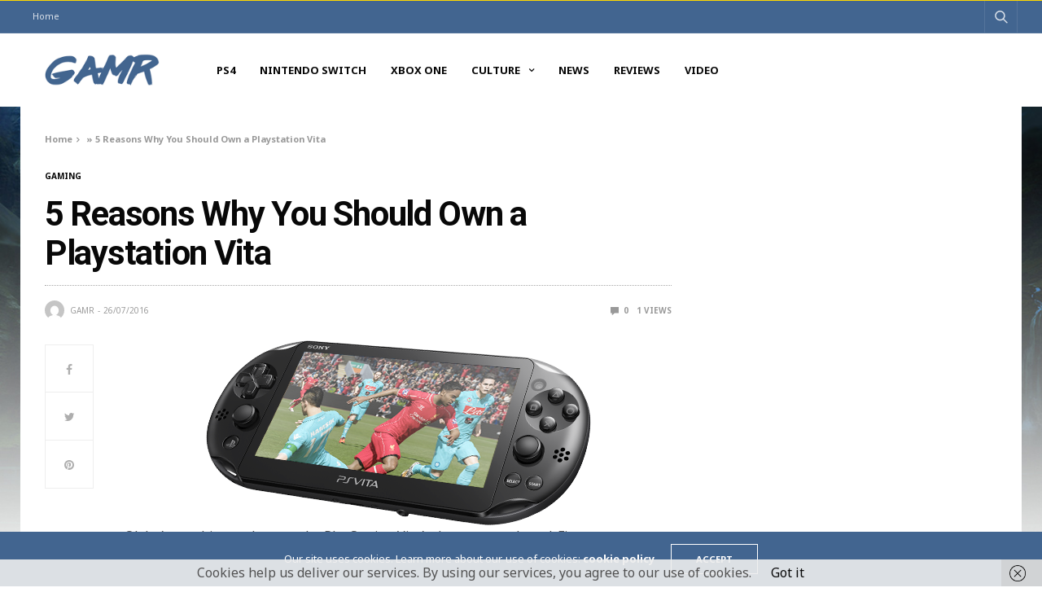

--- FILE ---
content_type: text/html; charset=UTF-8
request_url: https://gamronline.com/5-reasons-why-you-should-own-a-playstation-vita/
body_size: 20771
content:
<!doctype html>
<html lang="en-US">
<head>
	<meta charset="UTF-8">
	<meta name="viewport" content="width=device-width, initial-scale=1, maximum-scale=1, viewport-fit=cover">
	<link rel="profile" href="http://gmpg.org/xfn/11">
	<meta name='robots' content='index, follow, max-image-preview:large, max-snippet:-1, max-video-preview:-1' />

	<!-- This site is optimized with the Yoast SEO plugin v26.8 - https://yoast.com/product/yoast-seo-wordpress/ -->
	<title>5 Reasons Why You Should Own a Playstation Vita - GAMR</title>
	<link rel="canonical" href="https://gamronline.com/5-reasons-why-you-should-own-a-playstation-vita/" />
	<meta property="og:locale" content="en_US" />
	<meta property="og:type" content="article" />
	<meta property="og:title" content="5 Reasons Why You Should Own a Playstation Vita - GAMR" />
	<meta property="og:description" content="Ok let’s get this out the way, the PlayStation Vita’s days are numbered. First party development has stopped and the support from 3rd party studios is fading. When the Vita came out however, there was huge fanfare with Sony marketing it as a ‘Home console on the go’ and whilst some amazing titles have graced&hellip;" />
	<meta property="og:url" content="https://gamronline.com/5-reasons-why-you-should-own-a-playstation-vita/" />
	<meta property="og:site_name" content="GAMR" />
	<meta property="article:published_time" content="2016-07-26T11:49:00+00:00" />
	<meta property="og:image" content="https://3.bp.blogspot.com/-eQ8kH7tDzQs/V5dLy2YABqI/AAAAAAAAD8Q/Amn-LuPbCDgWfNI62tqItRExvejhxA6bwCLcB/s1600/PSVITA.png" />
	<meta name="author" content="GAMR" />
	<meta name="twitter:card" content="summary_large_image" />
	<meta name="twitter:label1" content="Written by" />
	<meta name="twitter:data1" content="GAMR" />
	<meta name="twitter:label2" content="Est. reading time" />
	<meta name="twitter:data2" content="4 minutes" />
	<script type="application/ld+json" class="yoast-schema-graph">{"@context":"https://schema.org","@graph":[{"@type":"Article","@id":"https://gamronline.com/5-reasons-why-you-should-own-a-playstation-vita/#article","isPartOf":{"@id":"https://gamronline.com/5-reasons-why-you-should-own-a-playstation-vita/"},"author":{"name":"GAMR","@id":"https://gamronline.com/#/schema/person/e9983a40c738242721bda2af7032d428"},"headline":"5 Reasons Why You Should Own a Playstation Vita","datePublished":"2016-07-26T11:49:00+00:00","mainEntityOfPage":{"@id":"https://gamronline.com/5-reasons-why-you-should-own-a-playstation-vita/"},"wordCount":769,"commentCount":0,"image":{"@id":"https://gamronline.com/5-reasons-why-you-should-own-a-playstation-vita/#primaryimage"},"thumbnailUrl":"https://3.bp.blogspot.com/-eQ8kH7tDzQs/V5dLy2YABqI/AAAAAAAAD8Q/Amn-LuPbCDgWfNI62tqItRExvejhxA6bwCLcB/s1600/PSVITA.png","articleSection":["Gaming","Lists"],"inLanguage":"en-US","potentialAction":[{"@type":"CommentAction","name":"Comment","target":["https://gamronline.com/5-reasons-why-you-should-own-a-playstation-vita/#respond"]}]},{"@type":"WebPage","@id":"https://gamronline.com/5-reasons-why-you-should-own-a-playstation-vita/","url":"https://gamronline.com/5-reasons-why-you-should-own-a-playstation-vita/","name":"5 Reasons Why You Should Own a Playstation Vita - GAMR","isPartOf":{"@id":"https://gamronline.com/#website"},"primaryImageOfPage":{"@id":"https://gamronline.com/5-reasons-why-you-should-own-a-playstation-vita/#primaryimage"},"image":{"@id":"https://gamronline.com/5-reasons-why-you-should-own-a-playstation-vita/#primaryimage"},"thumbnailUrl":"https://3.bp.blogspot.com/-eQ8kH7tDzQs/V5dLy2YABqI/AAAAAAAAD8Q/Amn-LuPbCDgWfNI62tqItRExvejhxA6bwCLcB/s1600/PSVITA.png","datePublished":"2016-07-26T11:49:00+00:00","author":{"@id":"https://gamronline.com/#/schema/person/e9983a40c738242721bda2af7032d428"},"breadcrumb":{"@id":"https://gamronline.com/5-reasons-why-you-should-own-a-playstation-vita/#breadcrumb"},"inLanguage":"en-US","potentialAction":[{"@type":"ReadAction","target":["https://gamronline.com/5-reasons-why-you-should-own-a-playstation-vita/"]}]},{"@type":"ImageObject","inLanguage":"en-US","@id":"https://gamronline.com/5-reasons-why-you-should-own-a-playstation-vita/#primaryimage","url":"https://3.bp.blogspot.com/-eQ8kH7tDzQs/V5dLy2YABqI/AAAAAAAAD8Q/Amn-LuPbCDgWfNI62tqItRExvejhxA6bwCLcB/s1600/PSVITA.png","contentUrl":"https://3.bp.blogspot.com/-eQ8kH7tDzQs/V5dLy2YABqI/AAAAAAAAD8Q/Amn-LuPbCDgWfNI62tqItRExvejhxA6bwCLcB/s1600/PSVITA.png"},{"@type":"BreadcrumbList","@id":"https://gamronline.com/5-reasons-why-you-should-own-a-playstation-vita/#breadcrumb","itemListElement":[{"@type":"ListItem","position":1,"name":"Home","item":"https://gamronline.com/"},{"@type":"ListItem","position":2,"name":"5 Reasons Why You Should Own a Playstation Vita"}]},{"@type":"WebSite","@id":"https://gamronline.com/#website","url":"https://gamronline.com/","name":"GAMR","description":"For Geeks By Geeks","potentialAction":[{"@type":"SearchAction","target":{"@type":"EntryPoint","urlTemplate":"https://gamronline.com/?s={search_term_string}"},"query-input":{"@type":"PropertyValueSpecification","valueRequired":true,"valueName":"search_term_string"}}],"inLanguage":"en-US"},{"@type":"Person","@id":"https://gamronline.com/#/schema/person/e9983a40c738242721bda2af7032d428","name":"GAMR","image":{"@type":"ImageObject","inLanguage":"en-US","@id":"https://gamronline.com/#/schema/person/image/","url":"https://secure.gravatar.com/avatar/?s=96&d=mm&r=g","contentUrl":"https://secure.gravatar.com/avatar/?s=96&d=mm&r=g","caption":"GAMR"},"url":"https://gamronline.com/author/gamr/"}]}</script>
	<!-- / Yoast SEO plugin. -->


<link rel='dns-prefetch' href='//cdn.plyr.io' />
<link rel='dns-prefetch' href='//secure.gravatar.com' />
<link rel='dns-prefetch' href='//stats.wp.com' />
<link rel='dns-prefetch' href='//fonts.googleapis.com' />
<link rel='dns-prefetch' href='//v0.wordpress.com' />
<link rel='preconnect' href='//i0.wp.com' />
<link rel="alternate" type="application/rss+xml" title="GAMR &raquo; Feed" href="https://gamronline.com/feed/" />
<link rel="alternate" type="application/rss+xml" title="GAMR &raquo; Comments Feed" href="https://gamronline.com/comments/feed/" />
<link rel="preconnect" href="//fonts.gstatic.com/" crossorigin><link rel="alternate" type="application/rss+xml" title="GAMR &raquo; 5 Reasons Why You Should Own a Playstation Vita Comments Feed" href="https://gamronline.com/5-reasons-why-you-should-own-a-playstation-vita/feed/" />
			<meta property="og:title" content="5 Reasons Why You Should Own a Playstation Vita" />
			<meta property="og:type" content="article" />
			<meta property="og:description" content="Ok let’s get this out the way, the PlayStation Vita’s days are numbered. First party development has stopped and the support from 3rd party studios is fading. When the Vita came out however, there was huge fanfare with Sony marketing it as a ‘Home console on the go’ and whilst some amazing titles have graced&hellip;" />
			<meta property="og:image" content="" />
			<meta property="og:url" content="https://gamronline.com/5-reasons-why-you-should-own-a-playstation-vita/" />
			<link rel="alternate" title="oEmbed (JSON)" type="application/json+oembed" href="https://gamronline.com/wp-json/oembed/1.0/embed?url=https%3A%2F%2Fgamronline.com%2F5-reasons-why-you-should-own-a-playstation-vita%2F" />
<link rel="alternate" title="oEmbed (XML)" type="text/xml+oembed" href="https://gamronline.com/wp-json/oembed/1.0/embed?url=https%3A%2F%2Fgamronline.com%2F5-reasons-why-you-should-own-a-playstation-vita%2F&#038;format=xml" />
		<!-- This site uses the Google Analytics by MonsterInsights plugin v9.11.1 - Using Analytics tracking - https://www.monsterinsights.com/ -->
		<!-- Note: MonsterInsights is not currently configured on this site. The site owner needs to authenticate with Google Analytics in the MonsterInsights settings panel. -->
					<!-- No tracking code set -->
				<!-- / Google Analytics by MonsterInsights -->
		<style id='wp-img-auto-sizes-contain-inline-css' type='text/css'>
img:is([sizes=auto i],[sizes^="auto," i]){contain-intrinsic-size:3000px 1500px}
/*# sourceURL=wp-img-auto-sizes-contain-inline-css */
</style>
<link rel='stylesheet' id='jetpack_related-posts-css' href='https://gamronline.com/wp-content/plugins/jetpack/modules/related-posts/related-posts.css?ver=20240116' type='text/css' media='all' />
<style id='wp-emoji-styles-inline-css' type='text/css'>

	img.wp-smiley, img.emoji {
		display: inline !important;
		border: none !important;
		box-shadow: none !important;
		height: 1em !important;
		width: 1em !important;
		margin: 0 0.07em !important;
		vertical-align: -0.1em !important;
		background: none !important;
		padding: 0 !important;
	}
/*# sourceURL=wp-emoji-styles-inline-css */
</style>
<style id='wp-block-library-inline-css' type='text/css'>
:root{--wp-block-synced-color:#7a00df;--wp-block-synced-color--rgb:122,0,223;--wp-bound-block-color:var(--wp-block-synced-color);--wp-editor-canvas-background:#ddd;--wp-admin-theme-color:#007cba;--wp-admin-theme-color--rgb:0,124,186;--wp-admin-theme-color-darker-10:#006ba1;--wp-admin-theme-color-darker-10--rgb:0,107,160.5;--wp-admin-theme-color-darker-20:#005a87;--wp-admin-theme-color-darker-20--rgb:0,90,135;--wp-admin-border-width-focus:2px}@media (min-resolution:192dpi){:root{--wp-admin-border-width-focus:1.5px}}.wp-element-button{cursor:pointer}:root .has-very-light-gray-background-color{background-color:#eee}:root .has-very-dark-gray-background-color{background-color:#313131}:root .has-very-light-gray-color{color:#eee}:root .has-very-dark-gray-color{color:#313131}:root .has-vivid-green-cyan-to-vivid-cyan-blue-gradient-background{background:linear-gradient(135deg,#00d084,#0693e3)}:root .has-purple-crush-gradient-background{background:linear-gradient(135deg,#34e2e4,#4721fb 50%,#ab1dfe)}:root .has-hazy-dawn-gradient-background{background:linear-gradient(135deg,#faaca8,#dad0ec)}:root .has-subdued-olive-gradient-background{background:linear-gradient(135deg,#fafae1,#67a671)}:root .has-atomic-cream-gradient-background{background:linear-gradient(135deg,#fdd79a,#004a59)}:root .has-nightshade-gradient-background{background:linear-gradient(135deg,#330968,#31cdcf)}:root .has-midnight-gradient-background{background:linear-gradient(135deg,#020381,#2874fc)}:root{--wp--preset--font-size--normal:16px;--wp--preset--font-size--huge:42px}.has-regular-font-size{font-size:1em}.has-larger-font-size{font-size:2.625em}.has-normal-font-size{font-size:var(--wp--preset--font-size--normal)}.has-huge-font-size{font-size:var(--wp--preset--font-size--huge)}.has-text-align-center{text-align:center}.has-text-align-left{text-align:left}.has-text-align-right{text-align:right}.has-fit-text{white-space:nowrap!important}#end-resizable-editor-section{display:none}.aligncenter{clear:both}.items-justified-left{justify-content:flex-start}.items-justified-center{justify-content:center}.items-justified-right{justify-content:flex-end}.items-justified-space-between{justify-content:space-between}.screen-reader-text{border:0;clip-path:inset(50%);height:1px;margin:-1px;overflow:hidden;padding:0;position:absolute;width:1px;word-wrap:normal!important}.screen-reader-text:focus{background-color:#ddd;clip-path:none;color:#444;display:block;font-size:1em;height:auto;left:5px;line-height:normal;padding:15px 23px 14px;text-decoration:none;top:5px;width:auto;z-index:100000}html :where(.has-border-color){border-style:solid}html :where([style*=border-top-color]){border-top-style:solid}html :where([style*=border-right-color]){border-right-style:solid}html :where([style*=border-bottom-color]){border-bottom-style:solid}html :where([style*=border-left-color]){border-left-style:solid}html :where([style*=border-width]){border-style:solid}html :where([style*=border-top-width]){border-top-style:solid}html :where([style*=border-right-width]){border-right-style:solid}html :where([style*=border-bottom-width]){border-bottom-style:solid}html :where([style*=border-left-width]){border-left-style:solid}html :where(img[class*=wp-image-]){height:auto;max-width:100%}:where(figure){margin:0 0 1em}html :where(.is-position-sticky){--wp-admin--admin-bar--position-offset:var(--wp-admin--admin-bar--height,0px)}@media screen and (max-width:600px){html :where(.is-position-sticky){--wp-admin--admin-bar--position-offset:0px}}

/*# sourceURL=wp-block-library-inline-css */
</style><style id='global-styles-inline-css' type='text/css'>
:root{--wp--preset--aspect-ratio--square: 1;--wp--preset--aspect-ratio--4-3: 4/3;--wp--preset--aspect-ratio--3-4: 3/4;--wp--preset--aspect-ratio--3-2: 3/2;--wp--preset--aspect-ratio--2-3: 2/3;--wp--preset--aspect-ratio--16-9: 16/9;--wp--preset--aspect-ratio--9-16: 9/16;--wp--preset--color--black: #000000;--wp--preset--color--cyan-bluish-gray: #abb8c3;--wp--preset--color--white: #ffffff;--wp--preset--color--pale-pink: #f78da7;--wp--preset--color--vivid-red: #cf2e2e;--wp--preset--color--luminous-vivid-orange: #ff6900;--wp--preset--color--luminous-vivid-amber: #fcb900;--wp--preset--color--light-green-cyan: #7bdcb5;--wp--preset--color--vivid-green-cyan: #00d084;--wp--preset--color--pale-cyan-blue: #8ed1fc;--wp--preset--color--vivid-cyan-blue: #0693e3;--wp--preset--color--vivid-purple: #9b51e0;--wp--preset--color--thb-accent: #426590;--wp--preset--gradient--vivid-cyan-blue-to-vivid-purple: linear-gradient(135deg,rgb(6,147,227) 0%,rgb(155,81,224) 100%);--wp--preset--gradient--light-green-cyan-to-vivid-green-cyan: linear-gradient(135deg,rgb(122,220,180) 0%,rgb(0,208,130) 100%);--wp--preset--gradient--luminous-vivid-amber-to-luminous-vivid-orange: linear-gradient(135deg,rgb(252,185,0) 0%,rgb(255,105,0) 100%);--wp--preset--gradient--luminous-vivid-orange-to-vivid-red: linear-gradient(135deg,rgb(255,105,0) 0%,rgb(207,46,46) 100%);--wp--preset--gradient--very-light-gray-to-cyan-bluish-gray: linear-gradient(135deg,rgb(238,238,238) 0%,rgb(169,184,195) 100%);--wp--preset--gradient--cool-to-warm-spectrum: linear-gradient(135deg,rgb(74,234,220) 0%,rgb(151,120,209) 20%,rgb(207,42,186) 40%,rgb(238,44,130) 60%,rgb(251,105,98) 80%,rgb(254,248,76) 100%);--wp--preset--gradient--blush-light-purple: linear-gradient(135deg,rgb(255,206,236) 0%,rgb(152,150,240) 100%);--wp--preset--gradient--blush-bordeaux: linear-gradient(135deg,rgb(254,205,165) 0%,rgb(254,45,45) 50%,rgb(107,0,62) 100%);--wp--preset--gradient--luminous-dusk: linear-gradient(135deg,rgb(255,203,112) 0%,rgb(199,81,192) 50%,rgb(65,88,208) 100%);--wp--preset--gradient--pale-ocean: linear-gradient(135deg,rgb(255,245,203) 0%,rgb(182,227,212) 50%,rgb(51,167,181) 100%);--wp--preset--gradient--electric-grass: linear-gradient(135deg,rgb(202,248,128) 0%,rgb(113,206,126) 100%);--wp--preset--gradient--midnight: linear-gradient(135deg,rgb(2,3,129) 0%,rgb(40,116,252) 100%);--wp--preset--font-size--small: 13px;--wp--preset--font-size--medium: 20px;--wp--preset--font-size--large: 36px;--wp--preset--font-size--x-large: 42px;--wp--preset--spacing--20: 0.44rem;--wp--preset--spacing--30: 0.67rem;--wp--preset--spacing--40: 1rem;--wp--preset--spacing--50: 1.5rem;--wp--preset--spacing--60: 2.25rem;--wp--preset--spacing--70: 3.38rem;--wp--preset--spacing--80: 5.06rem;--wp--preset--shadow--natural: 6px 6px 9px rgba(0, 0, 0, 0.2);--wp--preset--shadow--deep: 12px 12px 50px rgba(0, 0, 0, 0.4);--wp--preset--shadow--sharp: 6px 6px 0px rgba(0, 0, 0, 0.2);--wp--preset--shadow--outlined: 6px 6px 0px -3px rgb(255, 255, 255), 6px 6px rgb(0, 0, 0);--wp--preset--shadow--crisp: 6px 6px 0px rgb(0, 0, 0);}:where(.is-layout-flex){gap: 0.5em;}:where(.is-layout-grid){gap: 0.5em;}body .is-layout-flex{display: flex;}.is-layout-flex{flex-wrap: wrap;align-items: center;}.is-layout-flex > :is(*, div){margin: 0;}body .is-layout-grid{display: grid;}.is-layout-grid > :is(*, div){margin: 0;}:where(.wp-block-columns.is-layout-flex){gap: 2em;}:where(.wp-block-columns.is-layout-grid){gap: 2em;}:where(.wp-block-post-template.is-layout-flex){gap: 1.25em;}:where(.wp-block-post-template.is-layout-grid){gap: 1.25em;}.has-black-color{color: var(--wp--preset--color--black) !important;}.has-cyan-bluish-gray-color{color: var(--wp--preset--color--cyan-bluish-gray) !important;}.has-white-color{color: var(--wp--preset--color--white) !important;}.has-pale-pink-color{color: var(--wp--preset--color--pale-pink) !important;}.has-vivid-red-color{color: var(--wp--preset--color--vivid-red) !important;}.has-luminous-vivid-orange-color{color: var(--wp--preset--color--luminous-vivid-orange) !important;}.has-luminous-vivid-amber-color{color: var(--wp--preset--color--luminous-vivid-amber) !important;}.has-light-green-cyan-color{color: var(--wp--preset--color--light-green-cyan) !important;}.has-vivid-green-cyan-color{color: var(--wp--preset--color--vivid-green-cyan) !important;}.has-pale-cyan-blue-color{color: var(--wp--preset--color--pale-cyan-blue) !important;}.has-vivid-cyan-blue-color{color: var(--wp--preset--color--vivid-cyan-blue) !important;}.has-vivid-purple-color{color: var(--wp--preset--color--vivid-purple) !important;}.has-black-background-color{background-color: var(--wp--preset--color--black) !important;}.has-cyan-bluish-gray-background-color{background-color: var(--wp--preset--color--cyan-bluish-gray) !important;}.has-white-background-color{background-color: var(--wp--preset--color--white) !important;}.has-pale-pink-background-color{background-color: var(--wp--preset--color--pale-pink) !important;}.has-vivid-red-background-color{background-color: var(--wp--preset--color--vivid-red) !important;}.has-luminous-vivid-orange-background-color{background-color: var(--wp--preset--color--luminous-vivid-orange) !important;}.has-luminous-vivid-amber-background-color{background-color: var(--wp--preset--color--luminous-vivid-amber) !important;}.has-light-green-cyan-background-color{background-color: var(--wp--preset--color--light-green-cyan) !important;}.has-vivid-green-cyan-background-color{background-color: var(--wp--preset--color--vivid-green-cyan) !important;}.has-pale-cyan-blue-background-color{background-color: var(--wp--preset--color--pale-cyan-blue) !important;}.has-vivid-cyan-blue-background-color{background-color: var(--wp--preset--color--vivid-cyan-blue) !important;}.has-vivid-purple-background-color{background-color: var(--wp--preset--color--vivid-purple) !important;}.has-black-border-color{border-color: var(--wp--preset--color--black) !important;}.has-cyan-bluish-gray-border-color{border-color: var(--wp--preset--color--cyan-bluish-gray) !important;}.has-white-border-color{border-color: var(--wp--preset--color--white) !important;}.has-pale-pink-border-color{border-color: var(--wp--preset--color--pale-pink) !important;}.has-vivid-red-border-color{border-color: var(--wp--preset--color--vivid-red) !important;}.has-luminous-vivid-orange-border-color{border-color: var(--wp--preset--color--luminous-vivid-orange) !important;}.has-luminous-vivid-amber-border-color{border-color: var(--wp--preset--color--luminous-vivid-amber) !important;}.has-light-green-cyan-border-color{border-color: var(--wp--preset--color--light-green-cyan) !important;}.has-vivid-green-cyan-border-color{border-color: var(--wp--preset--color--vivid-green-cyan) !important;}.has-pale-cyan-blue-border-color{border-color: var(--wp--preset--color--pale-cyan-blue) !important;}.has-vivid-cyan-blue-border-color{border-color: var(--wp--preset--color--vivid-cyan-blue) !important;}.has-vivid-purple-border-color{border-color: var(--wp--preset--color--vivid-purple) !important;}.has-vivid-cyan-blue-to-vivid-purple-gradient-background{background: var(--wp--preset--gradient--vivid-cyan-blue-to-vivid-purple) !important;}.has-light-green-cyan-to-vivid-green-cyan-gradient-background{background: var(--wp--preset--gradient--light-green-cyan-to-vivid-green-cyan) !important;}.has-luminous-vivid-amber-to-luminous-vivid-orange-gradient-background{background: var(--wp--preset--gradient--luminous-vivid-amber-to-luminous-vivid-orange) !important;}.has-luminous-vivid-orange-to-vivid-red-gradient-background{background: var(--wp--preset--gradient--luminous-vivid-orange-to-vivid-red) !important;}.has-very-light-gray-to-cyan-bluish-gray-gradient-background{background: var(--wp--preset--gradient--very-light-gray-to-cyan-bluish-gray) !important;}.has-cool-to-warm-spectrum-gradient-background{background: var(--wp--preset--gradient--cool-to-warm-spectrum) !important;}.has-blush-light-purple-gradient-background{background: var(--wp--preset--gradient--blush-light-purple) !important;}.has-blush-bordeaux-gradient-background{background: var(--wp--preset--gradient--blush-bordeaux) !important;}.has-luminous-dusk-gradient-background{background: var(--wp--preset--gradient--luminous-dusk) !important;}.has-pale-ocean-gradient-background{background: var(--wp--preset--gradient--pale-ocean) !important;}.has-electric-grass-gradient-background{background: var(--wp--preset--gradient--electric-grass) !important;}.has-midnight-gradient-background{background: var(--wp--preset--gradient--midnight) !important;}.has-small-font-size{font-size: var(--wp--preset--font-size--small) !important;}.has-medium-font-size{font-size: var(--wp--preset--font-size--medium) !important;}.has-large-font-size{font-size: var(--wp--preset--font-size--large) !important;}.has-x-large-font-size{font-size: var(--wp--preset--font-size--x-large) !important;}
/*# sourceURL=global-styles-inline-css */
</style>

<style id='classic-theme-styles-inline-css' type='text/css'>
/*! This file is auto-generated */
.wp-block-button__link{color:#fff;background-color:#32373c;border-radius:9999px;box-shadow:none;text-decoration:none;padding:calc(.667em + 2px) calc(1.333em + 2px);font-size:1.125em}.wp-block-file__button{background:#32373c;color:#fff;text-decoration:none}
/*# sourceURL=/wp-includes/css/classic-themes.min.css */
</style>
<link rel='stylesheet' id='thb-fa-css' href='https://gamronline.com/wp-content/themes/goodlife-wp/assets/css/font-awesome.min.css?ver=4.7.0' type='text/css' media='all' />
<link rel='stylesheet' id='thb-app-css' href='https://gamronline.com/wp-content/themes/goodlife-wp/assets/css/app.css?ver=4.6.0' type='text/css' media='all' />
<style id='thb-app-inline-css' type='text/css'>
body {font-family:Noto Sans, 'BlinkMacSystemFont', -apple-system, 'Roboto', 'Lucida Sans';}h1, h2, h3, h4, h5, h6 {font-family:Roboto, 'BlinkMacSystemFont', -apple-system, 'Roboto', 'Lucida Sans';}.subheader {background-color:#426590 !important;}.subheader.dark ul > li .sub-menu,.subheader.light ul > li .sub-menu {background:#476d9c;}.subheader ul {}@media only screen and (min-width:48.063em) {.header {}}.header {background-color:#ffffff !important;}@media only screen and (min-width:64.063em) {.header .logo .logoimg {max-height:40px;}}@media only screen and (max-width:64.063em) {.header .logo .logoimg {max-height:;}}@media only screen and (min-width:64.063em) {.subheader.fixed .logo .logolink .logoimg {max-height:80;}}a:hover, .menu-holder ul li.menu-item-mega-parent .thb_mega_menu_holder .thb_mega_menu li.active a,.menu-holder ul li.sfHover > a, .subcategory_container .thb-sibling-categories li a:hover,label small, .more-link, .comment-respond .comment-reply-title small a, .btn.accent-transparent, .button.accent-transparent, input[type=submit].accent-transparent, .category_title.search span, .video_playlist .video_play.video-active .post-title h6, .menu-holder.dark ul li .sub-menu a:hover, .menu-holder.dark ul.sf-menu > li > a:hover, .post .post-bottom-meta a:hover,.thb-title-color-hover .post .post-title .entry-title a:hover,.btn.accent-border, .button.accent-border, input[type=submit].accent-border {color:#426590;}ul.point-list li:before, ol.point-list li:before, .post .article-tags .tags-title, .post.post-overlay .post-gallery .counts,.post-review ul li .progress span, .post-review .average, .category-title.style1 .category-header, .widget.widget_topreviews .style1 li .progress, .btn.black:hover, .button.black:hover, input[type=submit].black:hover, .btn.white:hover, .button.white:hover, input[type=submit].white:hover, .btn.accent:hover, .button.accent:hover, input[type=submit].accent:hover, .btn.accent-transparent:hover, .button.accent-transparent:hover, input[type=submit].accent-transparent:hover, #scroll_totop:hover, .subheader.fixed > .row .progress, #mobile-menu.style2, .thb-cookie-bar,.btn.accent-fill, .button.accent-fill, input[type=submit].accent-fill {background-color:#426590;}.plyr__control--overlaid,.plyr--video .plyr__control.plyr__tab-focus, .plyr--video .plyr__control:hover, .plyr--video .plyr__control[aria-expanded=true] {background:#426590;}.plyr--full-ui input[type=range] {color:#426590;}.menu-holder ul li.menu-item-mega-parent .thb_mega_menu_holder, .btn.black:hover, .button.black:hover, input[type=submit].black:hover, .btn.accent, .button.accent, input[type=submit].accent, .btn.white:hover, .button.white:hover, input[type=submit].white:hover, .btn.accent:hover, .button.accent:hover, input[type=submit].accent:hover, .btn.accent-transparent, .button.accent-transparent, input[type=submit].accent-transparent,.quick_search .quick_searchform,.btn.accent-border, .button.accent-border, input[type=submit].accent-border,.btn.accent-fill, .button.accent-fill, input[type=submit].accent-fill {border-color:#426590;}.btn.accent-fill:hover, .button.accent-fill:hover, input[type=submit].accent-fill:hover {border-color:#3d5d84;background-color:#3d5d84;}.quick_search .quick_searchform input[type="submit"] {background:rgba(66,101,144, .1);}.quick_search .quick_searchform:after {border-bottom-color:#426590;}.quick_search .quick_searchform input[type="submit"]:hover {background:rgba(66,101,144, .2);}.post .article-tags .tags-title:after {border-left-color:#426590;}.rtl .post .article-tags .tags-title:after {border-right-color:#426590;}.circle_rating .circle_perc {stroke:#426590;}.header .quick_search.active .quick_search_icon,.menu-right-content .quick_search.active .quick_search_icon,.post .post-bottom-meta a:hover .comment_icon,.btn.accent-border .thb-next-arrow,.button.accent-border .thb-next-arrow,input[type=submit].accent-border .thb-next-arrow,.btn.accent-transparent .thb-next-arrow,.button.accent-transparent .thb-next-arrow,input[type=submit].accent-transparent .thb-next-arrow {fill:#426590;}.post .post-content p a {border-color:#6398d8;-moz-box-shadow:inset 0 -5px 0 #6398d8;-webkit-box-shadow:inset 0 -5px 0 #6398d8;box-shadow:inset 0 -5px 0 #6398d8;}.post.carousel-listing.slick-current:after {-moz-box-shadow:inset 0 4px 0 0 #426590;-webkit-box-shadow:inset 0 4px 0 0 #426590;box-shadow:inset 0 4px 0 0 #426590;}.post .post-content p a:hover {background:#6398d8;}.subheader.fixed > .row .progress {background:#ffd800;}.post .widget.title-style1 .widget_title > strong {color:#426590;}.post .widget.title-style2 .widget_title > strong {background-color:#426590;}.post .widget .widget_title {border-color:#426590;}.post .post-bottom-meta {}.post .post-category {}.widget > strong {}.menu-holder ul.sf-menu > li > a {}.menu-holder ul li .sub-menu li a,.menu-holder ul li.menu-item-mega-parent .thb_mega_menu_holder .thb_mega_menu li > a {}.header .menu-holder ul.sf-menu > li.menu-item-category-1 > a:hover,.menu-holder.style1 ul.sf-menu > li.menu-item-category-1 > a:hover,.menu-holder ul li.menu-item-mega-parent .thb_mega_menu_holder .thb_mega_menu li.menu-item-category-1 > a:hover,.menu-holder ul li.menu-item-mega-parent .thb_mega_menu_holder .thb_mega_menu li.menu-item-category-1.active > a,.menu-holder ul li .sub-menu li.menu-item-category-1 > a:hover,.post .single_category_title.category-link-1 {color:#e73f3f;}.menu-holder ul.sf-menu > li.menu-item-category-1 > a + .thb_mega_menu_holder {border-color:#e73f3f;}.post .single_category_title.category-boxed-link-1.boxed-link,.category_title.cat-1:before,.category-title.style1 .category-header.cat-1,.category_title.style3.cat-1 h4:before {background-color:#e73f3f;}.post.carousel-style2[data-catid="1"]:hover {background-color:#e73f3f;}#footer {background-color:#1a1a1a !important;}#footer .widget.widget_categoryslider .slick-nav {background-color:#1a1a1a !important;}#subfooter {background-color:#1a1a1a !important;}@media only screen and (min-width:48.063em) {#subfooter .logolink .logoimg {max-height:;}}h1,h2,h3,h4,h5,h6,.menu-holder ul.sf-menu > li > a,.widget.widget_socialcounter ul li a,.widget.widget_topreviews .style2 li a,.btn, .button, input[type=submit],#subfooter .footer-menu li a,.post .post-navi .columns a,.post .post-bottom-meta,.post .single_category_title,.widget.widget_topreviews .style1 li > a,.widget > strong span a,.widget > strong {font-weight:600;}#footer .widget > strong {font-size:11px;}
/*# sourceURL=thb-app-inline-css */
</style>
<link rel='stylesheet' id='style-css' href='https://gamronline.com/wp-content/themes/goodlife-wp/style.css?ver=4.6.0' type='text/css' media='all' />
<link crossorigin="anonymous" rel='stylesheet' id='thb-google-fonts-css' href='https://fonts.googleapis.com/css?family=Noto+Sans%3A400%2C400i%2C700%2C700i%7CRoboto%3A100%2C100i%2C300%2C300i%2C400%2C400i%2C500%2C500i%2C700%2C700i%2C900%2C900i&#038;subset=latin&#038;display=swap&#038;ver=4.6.0' type='text/css' media='all' />
<script type="text/javascript" id="jetpack_related-posts-js-extra">
/* <![CDATA[ */
var related_posts_js_options = {"post_heading":"h4"};
//# sourceURL=jetpack_related-posts-js-extra
/* ]]> */
</script>
<script type="text/javascript" src="https://gamronline.com/wp-content/plugins/jetpack/_inc/build/related-posts/related-posts.min.js?ver=20240116" id="jetpack_related-posts-js"></script>
<script type="text/javascript" src="https://gamronline.com/wp-includes/js/jquery/jquery.min.js?ver=3.7.1" id="jquery-core-js"></script>
<script type="text/javascript" src="https://gamronline.com/wp-includes/js/jquery/jquery-migrate.min.js?ver=3.4.1" id="jquery-migrate-js"></script>
<script></script><link rel="https://api.w.org/" href="https://gamronline.com/wp-json/" /><link rel="alternate" title="JSON" type="application/json" href="https://gamronline.com/wp-json/wp/v2/posts/808" /><link rel="EditURI" type="application/rsd+xml" title="RSD" href="https://gamronline.com/xmlrpc.php?rsd" />
<meta name="generator" content="WordPress 6.9" />
<link rel='shortlink' href='https://wp.me/p9cHkb-d2' />
	<style>img#wpstats{display:none}</style>
		
        <script type="text/javascript">
            var jQueryMigrateHelperHasSentDowngrade = false;

			window.onerror = function( msg, url, line, col, error ) {
				// Break out early, do not processing if a downgrade reqeust was already sent.
				if ( jQueryMigrateHelperHasSentDowngrade ) {
					return true;
                }

				var xhr = new XMLHttpRequest();
				var nonce = 'bf61557a57';
				var jQueryFunctions = [
					'andSelf',
					'browser',
					'live',
					'boxModel',
					'support.boxModel',
					'size',
					'swap',
					'clean',
					'sub',
                ];
				var match_pattern = /\)\.(.+?) is not a function/;
                var erroredFunction = msg.match( match_pattern );

                // If there was no matching functions, do not try to downgrade.
                if ( null === erroredFunction || typeof erroredFunction !== 'object' || typeof erroredFunction[1] === "undefined" || -1 === jQueryFunctions.indexOf( erroredFunction[1] ) ) {
                    return true;
                }

                // Set that we've now attempted a downgrade request.
                jQueryMigrateHelperHasSentDowngrade = true;

				xhr.open( 'POST', 'https://gamronline.com/wp-admin/admin-ajax.php' );
				xhr.setRequestHeader( 'Content-Type', 'application/x-www-form-urlencoded' );
				xhr.onload = function () {
					var response,
                        reload = false;

					if ( 200 === xhr.status ) {
                        try {
                        	response = JSON.parse( xhr.response );

                        	reload = response.data.reload;
                        } catch ( e ) {
                        	reload = false;
                        }
                    }

					// Automatically reload the page if a deprecation caused an automatic downgrade, ensure visitors get the best possible experience.
					if ( reload ) {
						location.reload();
                    }
				};

				xhr.send( encodeURI( 'action=jquery-migrate-downgrade-version&_wpnonce=' + nonce ) );

				// Suppress error alerts in older browsers
				return true;
			}
        </script>

		<link rel="pingback" href="https://gamronline.com/xmlrpc.php"><style type="text/css">.recentcomments a{display:inline !important;padding:0 !important;margin:0 !important;}</style><style type="text/css" id="custom-background-css">
body.custom-background { background-image: url("https://gamronline.com/wp-content/uploads/2018/02/GodOfWarBackground-1.jpg"); background-position: center top; background-size: cover; background-repeat: no-repeat; background-attachment: scroll; }
</style>
	<link rel="amphtml" href="https://gamronline.com/5-reasons-why-you-should-own-a-playstation-vita/?amp=1"><link rel="icon" href="https://i0.wp.com/gamronline.com/wp-content/uploads/2017/09/cropped-Gamr-thumb-twitter-thumb-solo-hi-rez.jpg?fit=32%2C32&#038;ssl=1" sizes="32x32" />
<link rel="icon" href="https://i0.wp.com/gamronline.com/wp-content/uploads/2017/09/cropped-Gamr-thumb-twitter-thumb-solo-hi-rez.jpg?fit=192%2C192&#038;ssl=1" sizes="192x192" />
<link rel="apple-touch-icon" href="https://i0.wp.com/gamronline.com/wp-content/uploads/2017/09/cropped-Gamr-thumb-twitter-thumb-solo-hi-rez.jpg?fit=180%2C180&#038;ssl=1" />
<meta name="msapplication-TileImage" content="https://i0.wp.com/gamronline.com/wp-content/uploads/2017/09/cropped-Gamr-thumb-twitter-thumb-solo-hi-rez.jpg?fit=270%2C270&#038;ssl=1" />
<noscript><style> .wpb_animate_when_almost_visible { opacity: 1; }</style></noscript></head>
<body class="wp-singular post-template-default single single-post postid-808 single-format-standard custom-background wp-theme-goodlife-wp thb-boxed-on thb_ads_header_mobile_off thb-lightbox-on thb-capitalize-off thb-dark-mode-off thb-header-style3 thb-title-underline-hover wpb-js-composer js-comp-ver-7.0 vc_responsive">
<div id="wrapper" class="open">

	<!-- Start Content Container -->
	<div id="content-container">
		<!-- Start Content Click Capture -->
		<div class="click-capture"></div>
		<!-- End Content Click Capture -->
		<!-- Start Fixed Header -->
<div class="subheader fixed dark">
	<div class="row hide-for-large mobile-fixed-header align-middle">
		<div class="small-2 columns text-left mobile-icon-holder">
				<div class="mobile-toggle-holder">
		<div class="mobile-toggle">
			<span></span><span></span><span></span>
		</div>
	</div>
			</div>
		<div class="small-8 large-4 columns logo">
			<a href="https://gamronline.com/" class="logolink">
				<img src="https://gamronline.com/wp-content/uploads/2017/09/Site-Logo-Small.png" class="logoimg" alt="GAMR"/>
			</a>
		</div>
		<div class="small-2 columns text-right mobile-share-holder">
			<div>
				<div class="quick_search">
		<a href="#" class="quick_toggle"></a>
		<svg class="quick_search_icon" xmlns="http://www.w3.org/2000/svg" xmlns:xlink="http://www.w3.org/1999/xlink" x="0px" y="0px" width="19px" height="19px" viewBox="0 0 19 19" xml:space="preserve">
	<path d="M18.96,16.896l-4.973-4.926c1.02-1.255,1.633-2.846,1.633-4.578c0-4.035-3.312-7.317-7.385-7.317S0.849,3.358,0.849,7.393
		c0,4.033,3.313,7.316,7.386,7.316c1.66,0,3.188-0.552,4.422-1.471l4.998,4.95c0.181,0.179,0.416,0.268,0.652,0.268
		c0.235,0,0.472-0.089,0.652-0.268C19.32,17.832,19.32,17.253,18.96,16.896z M2.693,7.393c0-3.027,2.485-5.489,5.542-5.489
		c3.054,0,5.541,2.462,5.541,5.489c0,3.026-2.486,5.489-5.541,5.489C5.179,12.882,2.693,10.419,2.693,7.393z"/>
</svg>		<form method="get" class="quick_searchform" role="search" action="https://gamronline.com/">
			<input name="s" type="text" class="s">
			<input type="submit" value="Search">
		</form>
	</div>

				</div>
		</div>
	</div>
	<div class="row full-width-row show-for-large">
			<div class="medium-8 columns logo">
			<a href="https://gamronline.com/" class="logolink">
				<img src="https://gamronline.com/wp-content/uploads/2017/09/Site-Logo-Small.png" class="logoimg" alt="GAMR"/>
			</a>
			<span class="page-title" id="page-title">5 Reasons Why You Should Own a Playstation Vita</span>
		</div>
	<div class="medium-4 columns">
				<aside class="share-article-vertical share-main hide-on-print
		 ">

				<a href="http://www.facebook.com/sharer.php?u=https%3A%2F%2Fgamronline.com%2F5-reasons-why-you-should-own-a-playstation-vita%2F" class="facebook social"><i class="fa fa-facebook"></i></a>
						<a href="https://twitter.com/intent/tweet?text=5+Reasons+Why+You+Should+Own+a+Playstation+Vita&url=https%3A%2F%2Fgamronline.com%2F5-reasons-why-you-should-own-a-playstation-vita%2F&via=GAMRonline" class="twitter social "><i class="fa fa-twitter"></i></a>
								<a href="http://pinterest.com/pin/create/link/?url=https://gamronline.com/5-reasons-why-you-should-own-a-playstation-vita/&media=&description=5+Reasons+Why+You+Should+Own+a+Playstation+Vita" class="pinterest social" data-pin-no-hover="true"><i class="fa fa-pinterest"></i></a>
							</aside>
			</div>
				<span class="progress"></span>
			</div>
</div>
<!-- End Fixed Header -->
<!-- Start Sub Header -->
<div class="subheader show-for-large dark ">
	<div class="row
			full-width-row">
		<div class="small-12 medium-6 large-7 columns">
			<nav class="subheader-menu">
				<div class="sf-menu"><ul>
<li class="page_item page-item-2"><a href="https://gamronline.com/">Home</a></li>
</ul></div>
			</nav>
		</div>
		<div class="small-12 medium-6 large-5 columns text-right">
			<ul class="sf-menu right-menu">
																<li>	<div class="quick_search">
		<a href="#" class="quick_toggle"></a>
		<svg class="quick_search_icon" xmlns="http://www.w3.org/2000/svg" xmlns:xlink="http://www.w3.org/1999/xlink" x="0px" y="0px" width="19px" height="19px" viewBox="0 0 19 19" xml:space="preserve">
	<path d="M18.96,16.896l-4.973-4.926c1.02-1.255,1.633-2.846,1.633-4.578c0-4.035-3.312-7.317-7.385-7.317S0.849,3.358,0.849,7.393
		c0,4.033,3.313,7.316,7.386,7.316c1.66,0,3.188-0.552,4.422-1.471l4.998,4.95c0.181,0.179,0.416,0.268,0.652,0.268
		c0.235,0,0.472-0.089,0.652-0.268C19.32,17.832,19.32,17.253,18.96,16.896z M2.693,7.393c0-3.027,2.485-5.489,5.542-5.489
		c3.054,0,5.541,2.462,5.541,5.489c0,3.026-2.486,5.489-5.541,5.489C5.179,12.882,2.693,10.419,2.693,7.393z"/>
</svg>		<form method="get" class="quick_searchform" role="search" action="https://gamronline.com/">
			<input name="s" type="text" class="s">
			<input type="submit" value="Search">
		</form>
	</div>

	</li>			</ul>
		</div>
	</div>
</div>
<!-- End Sub Header -->
<!-- Start Header -->
<header class="header style3  light">
	<div class="row">
		<div class="small-2 columns text-left mobile-icon-holder">
				<div class="mobile-toggle-holder">
		<div class="mobile-toggle">
			<span></span><span></span><span></span>
		</div>
	</div>
			</div>
		<div class="small-8 large-12 columns logo">
			<div id="menu_width">
				<a href="https://gamronline.com/" class="logolink">
					<img src="https://gamronline.com/wp-content/uploads/2017/09/GAMR-Logo-New-Short.png" class="logoimg" alt="GAMR"/>
				</a>
				<nav class="menu-holder light menu-light">
											<ul id="menu-navigation" class="sf-menu style3"><li id="menu-item-131" class="menu-item menu-item-type-taxonomy menu-item-object-category menu-item-131 menu-item-category-19"><a href="https://gamronline.com/category/ps4/">PS4</a></li>
<li id="menu-item-683" class="menu-item menu-item-type-taxonomy menu-item-object-category menu-item-683 menu-item-category-257"><a href="https://gamronline.com/category/nintendo-switch/">Nintendo Switch</a></li>
<li id="menu-item-135" class="menu-item menu-item-type-taxonomy menu-item-object-category menu-item-135 menu-item-category-23"><a href="https://gamronline.com/category/xbox-one/">Xbox One</a></li>
<li id="menu-item-681" class="menu-item menu-item-type-taxonomy menu-item-object-category menu-item-has-children menu-item-681 menu-item-category-258"><a href="https://gamronline.com/category/culture/">Culture</a>


<ul class="sub-menu ">
	<li id="menu-item-1641" class="menu-item menu-item-type-taxonomy menu-item-object-category menu-item-1641 menu-item-category-485"><a href="https://gamronline.com/category/events/">Events</a></li>
	<li id="menu-item-682" class="menu-item menu-item-type-taxonomy menu-item-object-category menu-item-682 menu-item-category-259"><a href="https://gamronline.com/category/lego/">LEGO</a></li>
	<li id="menu-item-684" class="menu-item menu-item-type-taxonomy menu-item-object-category menu-item-684 menu-item-category-260"><a href="https://gamronline.com/category/movies/">Movies</a></li>
	<li id="menu-item-685" class="menu-item menu-item-type-taxonomy menu-item-object-category menu-item-685 menu-item-category-261"><a href="https://gamronline.com/category/tv/">TV</a></li>
</ul>
</li>
<li id="menu-item-692" class="menu-item menu-item-type-taxonomy menu-item-object-category menu-item-692 menu-item-category-16"><a href="https://gamronline.com/category/news/">News</a></li>
<li id="menu-item-132" class="menu-item menu-item-type-taxonomy menu-item-object-category menu-item-132 menu-item-category-20"><a href="https://gamronline.com/category/reviews/">Reviews</a></li>
<li id="menu-item-691" class="menu-item menu-item-type-taxonomy menu-item-object-category menu-item-691 menu-item-category-262"><a href="https://gamronline.com/category/video/">Video</a></li>
</ul>											<div class="menu-right-content">
							</div>
					</nav>
			</div>
		</div>
		<div class="small-2 columns text-right mobile-share-holder">
			<div>
				<div class="quick_search">
		<a href="#" class="quick_toggle"></a>
		<svg class="quick_search_icon" xmlns="http://www.w3.org/2000/svg" xmlns:xlink="http://www.w3.org/1999/xlink" x="0px" y="0px" width="19px" height="19px" viewBox="0 0 19 19" xml:space="preserve">
	<path d="M18.96,16.896l-4.973-4.926c1.02-1.255,1.633-2.846,1.633-4.578c0-4.035-3.312-7.317-7.385-7.317S0.849,3.358,0.849,7.393
		c0,4.033,3.313,7.316,7.386,7.316c1.66,0,3.188-0.552,4.422-1.471l4.998,4.95c0.181,0.179,0.416,0.268,0.652,0.268
		c0.235,0,0.472-0.089,0.652-0.268C19.32,17.832,19.32,17.253,18.96,16.896z M2.693,7.393c0-3.027,2.485-5.489,5.542-5.489
		c3.054,0,5.541,2.462,5.541,5.489c0,3.026-2.486,5.489-5.541,5.489C5.179,12.882,2.693,10.419,2.693,7.393z"/>
</svg>		<form method="get" class="quick_searchform" role="search" action="https://gamronline.com/">
			<input name="s" type="text" class="s">
			<input type="submit" value="Search">
		</form>
	</div>

				</div>
		</div>
	</div>
</header>
<!-- End Header -->

		<div role="main">
<div id="infinite-article" data-infinite="on" data-infinite-count="" class="on" data-security="aeb59ffd20">
	<div class="row post-detail-row top-padding post-detail-style1"
	>
	<div class="small-12 medium-8 columns">

	  <article itemscope itemtype="http://schema.org/Article" class="post blog-post post-808 type-post status-publish format-standard hentry category-gaming category-lists" id="post-808" data-id="808" data-url="https://gamronline.com/5-reasons-why-you-should-own-a-playstation-vita/">
					<div class="breadcrumb-container">
		<div class="row no-padding">
			<div class="small-12 columns">
			<p id="breadcrumbs" class="trail-items"><span><span><a href="https://gamronline.com/">Home</a></span> &raquo; <span class="breadcrumb_last" aria-current="page">5 Reasons Why You Should Own a Playstation Vita</span></span></p>			</div>
		</div>
	</div>
				  <header class="post-title entry-header cf">
			<a href="https://gamronline.com/category/gaming/" class="single_category_title category-link-274" title="Gaming">Gaming</a>			<h1 class="entry-title" itemprop="name headline">5 Reasons Why You Should Own a Playstation Vita</h1>				<aside class="post-bottom-meta">
				<div class="">
			<img alt='' src='https://secure.gravatar.com/avatar/?s=48&#038;d=mm&#038;r=g' srcset='https://secure.gravatar.com/avatar/?s=96&#038;d=mm&#038;r=g 2x' class='avatar avatar-48 photo avatar-default thb-ignore-lazyload' height='48' width='48' loading='lazy' decoding='async'/>		</div>
						<strong itemprop="author" class="author vcard"><a href="https://gamronline.com/author/gamr/" title="Posts by GAMR" rel="author">GAMR</a></strong>
						<div class="time">26/07/2016</div>
							<span class="comment">
				<a href="https://gamronline.com/5-reasons-why-you-should-own-a-playstation-vita/#respond" title="5 Reasons Why You Should Own a Playstation Vita">
					<svg class="comment_icon" width="13px" height="13px" viewBox="0 0 13 13"><use href="#comment_icon" /></svg> 0				</a>
			</span>
										<span class="views"> 1 <em>views</em></span>				</aside>
			  </header>
				  <div class="share-container">
					<aside class="share-article-vertical share-main hide-on-print
				 fixed-me show-for-medium">

				<a href="http://www.facebook.com/sharer.php?u=https%3A%2F%2Fgamronline.com%2F5-reasons-why-you-should-own-a-playstation-vita%2F" class="facebook social"><i class="fa fa-facebook"></i></a>
						<a href="https://twitter.com/intent/tweet?text=5+Reasons+Why+You+Should+Own+a+Playstation+Vita&url=https%3A%2F%2Fgamronline.com%2F5-reasons-why-you-should-own-a-playstation-vita%2F&via=GAMRonline" class="twitter social "><i class="fa fa-twitter"></i></a>
								<a href="http://pinterest.com/pin/create/link/?url=https://gamronline.com/5-reasons-why-you-should-own-a-playstation-vita/&media=&description=5+Reasons+Why+You+Should+Own+a+Playstation+Vita" class="pinterest social" data-pin-no-hover="true"><i class="fa fa-pinterest"></i></a>
							</aside>
					  <div class="post-content-container">
										<div class="post-content entry-content cf">
											<div>
<div style="clear: both; text-align: center;"><a href="https://3.bp.blogspot.com/-eQ8kH7tDzQs/V5dLy2YABqI/AAAAAAAAD8Q/Amn-LuPbCDgWfNI62tqItRExvejhxA6bwCLcB/s1600/PSVITA.png" rel="mfp" style="margin-left: 1em; margin-right: 1em;"><img decoding="async" border="0" src="[data-uri]" data-src="https://3.bp.blogspot.com/-eQ8kH7tDzQs/V5dLy2YABqI/AAAAAAAAD8Q/Amn-LuPbCDgWfNI62tqItRExvejhxA6bwCLcB/s1600/PSVITA.png" class="lazyload" /></a></div>
<p>Ok let’s get this out the way, the PlayStation Vita’s days are numbered. First party development has stopped and the support from 3<sup>rd</sup> party studios is fading. When the Vita came out however, there was huge fanfare with Sony marketing it as a ‘Home console on the go’ and whilst some amazing titles have graced the little device (Tearaway, Uncharted Golden Abyss to name but two) most developers failed to make use of it’s incredible features. The gyroscope, touchpad, touch screen and front camera are incredible features but were hardly ever utilized by developers. Sony may have put too much tech into the well formed device, which ultimately kept the price high for a while but now however, you can pick up a Vita relatively cheaply, below are some great reasons to buy Sony’s little console that could…</div>
<div><o:p></o:p></div>
<div></div>
<div><b>5. Remote Play <o:p></o:p></b></div>
<div></div>
<div><a href="https://3.bp.blogspot.com/-q2zqldjMd6s/V5dMMIrTHGI/AAAAAAAAD8U/8XE2zOJDrE4OW8ncn3ZeAcC08_1rj5jrACLcB/s1600/RemotePlay.png" rel="mfp" style="clear: right; float: right; margin-bottom: 1em; margin-left: 1em;"><img loading="lazy" decoding="async" border="0" height="140" src="[data-uri]" data-src="https://3.bp.blogspot.com/-q2zqldjMd6s/V5dMMIrTHGI/AAAAAAAAD8U/8XE2zOJDrE4OW8ncn3ZeAcC08_1rj5jrACLcB/s200/RemotePlay.png" width="200" class="lazyload" /></a>If you own a PS4 remote play is a relationship saver. Your partner is watching X factor and you want to do some grinding on The Division – remote play is the one for you. The Vita remote play functionality is great, it does have its flaws (notably the button mapping) but it was the first device to be used for remote play and Sony never really marketed how cool the feature was. You can now remote play on PC/Mac/Smartphones but having a AAA game on the Vita screen still rocks. &nbsp;<o:p></o:p></div>
<div></div>
<div><b>4. Battery Life &amp; Game Resume <o:p></o:p></b></div>
<div></div>
<div>How long does your phone last when playing a game? Not long! The Vita though has a great battery life. I can easily get a good day of solid gaming out of the little chap and when you put the Vita in rest mode it saves your place in the game so when you boot it back up again (which takes no time at all) you are right back battling on from where you were.<o:p></o:p></div>
<div></div>
<div><b>3. PS1 Game Library</b></div>
<div><a href="https://2.bp.blogspot.com/-6WYqBk7_3mE/V5dNDfO0leI/AAAAAAAAD8k/gJnuPqHOo849SVHZZRHvhNhimIiARf6MgCLcB/s1600/psone.jpg" rel="mfp" style="clear: right; float: right; margin-bottom: 1em; margin-left: 1em;"><img loading="lazy" decoding="async" border="0" height="180" src="[data-uri]" data-src="https://2.bp.blogspot.com/-6WYqBk7_3mE/V5dNDfO0leI/AAAAAAAAD8k/gJnuPqHOo849SVHZZRHvhNhimIiARf6MgCLcB/s320/psone.jpg" width="320" class="lazyload" /></a></div>
<div>PS1 games look pretty terrible nowadays and the game play is clunky at best. When I played the original Tomb Raider 2 on PS3 it didn’t feel good at all. For some reason, PS Classics make sense on Vita. Maybe it is the lower resolution screen compared to a HD TV or maybe it is the nostalgia of playing the original Wipeout on the move. Either way the PS1 library of games on the system is great and well worth the price of admission.&nbsp;&nbsp; <o:p></o:p></div>
<div></div>
<div><b>2. Cross Save &amp; Cross Play <o:p></o:p></b></div>
<div></div>
<div>With the rise of indie games on the PlayStation store, there are many that work on both PS4 and Vita. It’s awesome that you can save the game on PS4, move it over to the Vita and carry on gaming while commuting to work with the experience remaining pretty much the same. This is a feature I had wanted for ages and once again I had no idea it existed – a failure of Sony’s marketing &#8211; until I picked up a Vita. I pretty much completed Olli Olli while splitting my game time between the TV and on the move, much to the delight of the people around me as I no doubt cursed my way through it on my commute!</div>
<div></div>
<div><b>1. Indie Games on the go &amp; PS Plus</b></p>
<div style="clear: both; text-align: center;"><b><a href="https://3.bp.blogspot.com/-q0LY8aJ5ZBY/V5dNbe_sbnI/AAAAAAAAD8o/LssgV4qICeUrs0OdGj3SnBuQpFYFRjA8gCLcB/s1600/PSPlus.png" rel="mfp" style="clear: right; float: right; margin-bottom: 1em; margin-left: 1em;"><img decoding="async" border="0" src="[data-uri]" data-src="https://3.bp.blogspot.com/-q0LY8aJ5ZBY/V5dNbe_sbnI/AAAAAAAAD8o/LssgV4qICeUrs0OdGj3SnBuQpFYFRjA8gCLcB/s1600/PSPlus.png" class="lazyload" /></a></b></div>
<p><b><o:p></o:p></b></div>
<div></div>
<div>Since I have mentioned indie games, this for me is the biggest draw of the Vita. It is because of this system that we have such a good culture of indie development on home consoles. Sony really opened up the development door to indie teams which resulted in a flood of great games. Some are available on other systems and others are Vita exclusives. I have not bought a Vita game in ages because PS Plus gives me roughly 2 free every month. Yea I know you have to pay for PS Plus (about £40 a year) but if you have a Vita and a PS4 then the monetary value of the games really stacks up making it a no brainer. That aside, there is so much in the Vita’s back catalogue to dive into, even if development has slowed, the amount of games to get stuck into is awesome. <o:p></o:p><br /><a href="http://amzn.to/29WISJg"><br /></a><a href="http://amzn.to/29WISJg">Awesome PS Vita 10 Indie Game Collection Only £14.99!</a></div>
<div></div>
<div>There are other reasons to own a Vita of course, but these are the big ones that really make the console so unique and exciting. So next time you are on a boring trip, think how much better it would be with a Vita in your bag, ready to play.&nbsp;<o:p></o:p></p>
<p>Jake Buchanan |&nbsp;<a href="http://www.twitter.com/hdd_heart">@hdd_heart</a></p>
<p><a href="http://amzn.to/2a3y5tn">Get a PS Vita from £180 at Amazon!</a></div>

<div id='jp-relatedposts' class='jp-relatedposts' >
	<h3 class="jp-relatedposts-headline"><em>Related</em></h3>
</div>										</div>
									</div>
			</div>
						<div class="post-author">
		<a href="https://gamronline.com/author/gamr/" class="avatar-link"><img alt='' src='https://secure.gravatar.com/avatar/?s=164&#038;d=mm&#038;r=g' srcset='https://secure.gravatar.com/avatar/?s=328&#038;d=mm&#038;r=g 2x' class='avatar avatar-164 photo avatar-default lazyload' height='164' width='164' loading='lazy' decoding='async'/></a>
	<div class="author-content">
		<h5><a href="https://gamronline.com/author/gamr/">GAMR</a></h5>
				<p></p>
											</div>
	</div>
		<div class="share-article hide-on-print ">
		<div class="row align-middle">
			<div class="small-12 medium-5 columns">
				<div class="share-title">Share This</div>
			</div>
			<div class="small-12 medium-7 columns">
						<aside class="share-article share-main simple hide-on-print">
				<a href="http://www.facebook.com/sharer.php?u=https%3A%2F%2Fgamronline.com%2F5-reasons-why-you-should-own-a-playstation-vita%2F" class="facebook social"><i class="fa fa-facebook"></i></a>
						<a href="https://twitter.com/intent/tweet?text=5+Reasons+Why+You+Should+Own+a+Playstation+Vita&url=https%3A%2F%2Fgamronline.com%2F5-reasons-why-you-should-own-a-playstation-vita%2F&via=GAMRonline" class="twitter social "><i class="fa fa-twitter"></i></a>
								<a href="http://pinterest.com/pin/create/link/?url=https://gamronline.com/5-reasons-why-you-should-own-a-playstation-vita/&media=&description=5+Reasons+Why+You+Should+Own+a+Playstation+Vita" class="pinterest social" data-pin-no-hover="true"><i class="fa fa-pinterest"></i></a>
							</aside>
					</div>
		</div>
	</div>
					<div class="row post-navi hide-on-print no-padding">
			<div class="small-12 medium-6 columns">
				<span>Previous Article</span><h6><a href="https://gamronline.com/game-of-thrones-season-7-a-longer-wait-and-a-shorter-season/" title="Game Of Thrones Season 7: A Longer Wait and a Shorter Season">Game Of Thrones Season 7: A Longer Wait and a Shorter Season</a></h6>			</div>
			<div class="small-12 medium-6 columns">
				<span>Next Article</span><h6><a href="https://gamronline.com/batman-v-superman-ultimate-edition-review-is-it-a-better-movie/" title="Batman V Superman: Ultimate Edition Review is it a better movie?">Batman V Superman: Ultimate Edition Review is it a better movie?</a></h6>			</div>
		</div>
						<div class="thb-post-bottom-meta">
			<span itemprop="author" itemscope itemtype="https://schema.org/Person">
				<meta itemprop="name" content="GAMR">
			</span>
			<time class="date published time" datetime="2016-07-26T11:49:00+00:00" itemprop="datePublished" content="2016-07-26T11:49:00+00:00">26/07/2016</time>
			<meta itemprop="name headline" class="entry-title" content="5 Reasons Why You Should Own a Playstation Vita">
			<meta itemprop="dateModified" class="date updated" content="2016-07-26T11:49:00+00:00">
			<span itemprop="publisher" itemscope itemtype="https://schema.org/Organization">
				<meta itemprop="name" content="GAMR">
				<span itemprop="logo" itemscope itemtype="https://schema.org/ImageObject">
					<meta itemprop="url" content="https://gamronline.com/wp-content/uploads/2017/09/GAMR-Logo-New-Short.png">
				</span>
				<meta itemprop="url" content="https://gamronline.com">
			</span>
						<meta itemscope itemprop="mainEntityOfPage" itemtype="https://schema.org/WebPage" itemid="https://gamronline.com/5-reasons-why-you-should-own-a-playstation-vita/" content="https://gamronline.com/5-reasons-why-you-should-own-a-playstation-vita/">
		</div>
			  </article>

					<!-- Start #comments -->
<section id="comments" class="cf expanded-comments-off">


	<a id="comment-toggle">Comments <span>(0)</span></a>
	<div class="comment-content-container">
		


		<div id="respond" class="comment-respond">
		<h3 id="reply-title" class="comment-reply-title">Leave a Reply <small><a rel="nofollow" id="cancel-comment-reply-link" href="/5-reasons-why-you-should-own-a-playstation-vita/#respond" style="display:none;">Cancel reply</a></small></h3><form action="https://gamronline.com/wp-comments-post.php" method="post" id="form-comment" class="comment-form"><p class="comment-notes">Your email address will not be published. Required fields are marked *</p><div class="row"><div class="small-12 columns"><label>Your Comment</label><textarea name="comment" id="comment" aria-required="true" data-required="true" rows="10" cols="58"></textarea></div></div><div class="row"><div class="small-12 medium-6 columns"><label>Name <span>*</span></label><input id="author" name="author" type="text" value="" size="30" aria-required="true" data-required="true" /></div>
<div class="small-12 medium-6 columns"><label>Email <span>*</span></label><input id="email" name="email" type="text" value="" size="30" aria-required="true" data-required="true" /></div>
<div class="small-12 columns"><label>Website</label><input name="url" size="30" id="url" value="" type="text" /></div></div>
<p class="comment-subscription-form"><input type="checkbox" name="subscribe_comments" id="subscribe_comments" value="subscribe" style="width: auto; -moz-appearance: checkbox; -webkit-appearance: checkbox;" /> <label class="subscribe-label" id="subscribe-label" for="subscribe_comments">Notify me of follow-up comments by email.</label></p><p class="comment-subscription-form"><input type="checkbox" name="subscribe_blog" id="subscribe_blog" value="subscribe" style="width: auto; -moz-appearance: checkbox; -webkit-appearance: checkbox;" /> <label class="subscribe-label" id="subscribe-blog-label" for="subscribe_blog">Notify me of new posts by email.</label></p><p class="form-submit"><input name="submit" type="submit" id="submit" class="black" value="Submit Comment" /> <input type='hidden' name='comment_post_ID' value='808' id='comment_post_ID' />
<input type='hidden' name='comment_parent' id='comment_parent' value='0' />
</p></form>	</div><!-- #respond -->
	</div>
</section>
<!-- End #comments -->
						</div>
	<div class="sidebar small-12 medium-4 columns">
	<div class="sidebar_inner fixed-me">
			</div>
</div>

</div>
		<div class="row">
		<div class="small-12 columns">
			<!-- Start Related Posts -->
<!-- End Related Posts -->
		</div>
	</div>
	</div>
		</div><!-- End role["main"] -->
		<!-- Start Footer -->
<footer id="footer" class="dark boxed">
	<div class="row">
			<div class="small-12 medium-6 large-3 columns">
				</div>
	<div class="small-12 medium-6 large-3 columns">
				</div>
	<div class="small-12 medium-6 large-3 columns">
			<div id="search-3" class="widget cf widget_search title-style1"><div class="widget_title"><strong>Search</strong></div><!-- Start SearchForm -->
<form method="get" class="searchform" role="search" action="https://gamronline.com/">
	<fieldset>
		<input name="s" type="text" placeholder="Search" class="s">
		<input type="submit" value="Search">
	</fieldset>
</form>
<!-- End SearchForm -->
</div>	</div>
	<div class="small-12 medium-6 large-3 columns">
				</div>
		</div>
</footer>
<!-- End Footer -->
					<!-- Start Sub Footer -->
		<footer id="subfooter" class="dark boxed style1">
			<div class="row">
				<div class="small-12 columns">
					<div class="subfooter-menu-holder text-center">
												<div class="footer-menu"><ul>
<li class="page_item page-item-2"><a href="https://gamronline.com/">Home</a></li>
</ul></div>

						<p>GAMR 2017 </p>

						<div class="subfooter-social">
													</div>
					</div>
				</div>
			</div>
		</footer>
		<!-- End Sub Footer -->
			</div> <!-- End #content-container -->
	<nav id="mobile-menu" class="style1">
	<div class="custom_scroll" id="menu-scroll">
			<div class="mobile-top">
												</div>
							<ul id="menu-navigation-1" class="mobile-menu"><li class=" menu-item menu-item-type-taxonomy menu-item-object-category menu-item-131 menu-item-category-19"><a href="https://gamronline.com/category/ps4/">PS4</a></li>
<li class=" menu-item menu-item-type-taxonomy menu-item-object-category menu-item-683 menu-item-category-257"><a href="https://gamronline.com/category/nintendo-switch/">Nintendo Switch</a></li>
<li class=" menu-item menu-item-type-taxonomy menu-item-object-category menu-item-135 menu-item-category-23"><a href="https://gamronline.com/category/xbox-one/">Xbox One</a></li>
<li class=" menu-item menu-item-type-taxonomy menu-item-object-category menu-item-has-children menu-item-681 menu-item-category-258"><a href="https://gamronline.com/category/culture/"><span><i class="fa fa-plus"></i></span></span>Culture</a>
<ul class="sub-menu">
	<li class=" menu-item menu-item-type-taxonomy menu-item-object-category menu-item-1641 menu-item-category-485"><a href="https://gamronline.com/category/events/">Events</a></li>
	<li class=" menu-item menu-item-type-taxonomy menu-item-object-category menu-item-682 menu-item-category-259"><a href="https://gamronline.com/category/lego/">LEGO</a></li>
	<li class=" menu-item menu-item-type-taxonomy menu-item-object-category menu-item-684 menu-item-category-260"><a href="https://gamronline.com/category/movies/">Movies</a></li>
	<li class=" menu-item menu-item-type-taxonomy menu-item-object-category menu-item-685 menu-item-category-261"><a href="https://gamronline.com/category/tv/">TV</a></li>
</ul>
</li>
<li class=" menu-item menu-item-type-taxonomy menu-item-object-category menu-item-692 menu-item-category-16"><a href="https://gamronline.com/category/news/">News</a></li>
<li class=" menu-item menu-item-type-taxonomy menu-item-object-category menu-item-132 menu-item-category-20"><a href="https://gamronline.com/category/reviews/">Reviews</a></li>
<li class=" menu-item menu-item-type-taxonomy menu-item-object-category menu-item-691 menu-item-category-262"><a href="https://gamronline.com/category/video/">Video</a></li>
</ul>									<div class="social-links">
							</div>
			<div class="menu-footer">
							</div>
	</div>
</nav>
</div> <!-- End #wrapper -->

		<a id="scroll_totop"><i class="fa fa-angle-up"></i></a>
		<script type="speculationrules">
{"prefetch":[{"source":"document","where":{"and":[{"href_matches":"/*"},{"not":{"href_matches":["/wp-*.php","/wp-admin/*","/wp-content/uploads/*","/wp-content/*","/wp-content/plugins/*","/wp-content/themes/goodlife-wp/*","/*\\?(.+)"]}},{"not":{"selector_matches":"a[rel~=\"nofollow\"]"}},{"not":{"selector_matches":".no-prefetch, .no-prefetch a"}}]},"eagerness":"conservative"}]}
</script>
<aside class="thb-cookie-bar">
	<div class="thb-cookie-text">
	<p>Our site uses cookies. Learn more about our use of cookies: <a href="#">cookie policy</a></p>	</div>
	<a class="button white-transparent">ACCEPT</a>
</aside>
		<div style="display:none">
			<div class="grofile-hash-map-9d3b6c9b0db76e98d788e672ce093181">
		</div>
		<div class="grofile-hash-map-fba84cf7d7d91ce37f49e4d0524db55d">
		</div>
		<div class="grofile-hash-map-d41d8cd98f00b204e9800998ecf8427e">
		</div>
		</div>
		<script type="text/javascript" src="https://gamronline.com/wp-content/plugins/wf-cookie-consent/js/cookiechoices.min.js?ver=6.9" id="wf-cookie-consent-cookiechoices-js"></script>
<script type="text/javascript" src="https://cdn.plyr.io/3.6.3/plyr.polyfilled.js?ver=3.6.3" id="plyr-js"></script>
<script type="text/javascript" src="https://gamronline.com/wp-includes/js/underscore.min.js?ver=1.13.7" id="underscore-js"></script>
<script type="text/javascript" src="https://gamronline.com/wp-content/themes/goodlife-wp/assets/js/vendor.min.js?ver=4.6.0" id="thb-vendor-js"></script>
<script type="text/javascript" id="thb-app-js-extra">
/* <![CDATA[ */
var themeajax = {"url":"https://gamronline.com/wp-admin/admin-ajax.php","l10n":{"loading":"Loading ...","nomore":"No More Posts"},"settings":{"viai_publisher_id":"431861828953521","thb_custom_video_player":"on"}};
//# sourceURL=thb-app-js-extra
/* ]]> */
</script>
<script type="text/javascript" src="https://gamronline.com/wp-content/themes/goodlife-wp/assets/js/app.min.js?ver=4.6.0" id="thb-app-js"></script>
<script type="text/javascript" src="https://secure.gravatar.com/js/gprofiles.js?ver=202606" id="grofiles-cards-js"></script>
<script type="text/javascript" id="wpgroho-js-extra">
/* <![CDATA[ */
var WPGroHo = {"my_hash":""};
//# sourceURL=wpgroho-js-extra
/* ]]> */
</script>
<script type="text/javascript" src="https://gamronline.com/wp-content/plugins/jetpack/modules/wpgroho.js?ver=15.4" id="wpgroho-js"></script>
<script type="text/javascript" id="jetpack-stats-js-before">
/* <![CDATA[ */
_stq = window._stq || [];
_stq.push([ "view", {"v":"ext","blog":"136013503","post":"808","tz":"0","srv":"gamronline.com","j":"1:15.4"} ]);
_stq.push([ "clickTrackerInit", "136013503", "808" ]);
//# sourceURL=jetpack-stats-js-before
/* ]]> */
</script>
<script type="text/javascript" src="https://stats.wp.com/e-202606.js" id="jetpack-stats-js" defer="defer" data-wp-strategy="defer"></script>
<script id="wp-emoji-settings" type="application/json">
{"baseUrl":"https://s.w.org/images/core/emoji/17.0.2/72x72/","ext":".png","svgUrl":"https://s.w.org/images/core/emoji/17.0.2/svg/","svgExt":".svg","source":{"concatemoji":"https://gamronline.com/wp-includes/js/wp-emoji-release.min.js?ver=6.9"}}
</script>
<script type="module">
/* <![CDATA[ */
/*! This file is auto-generated */
const a=JSON.parse(document.getElementById("wp-emoji-settings").textContent),o=(window._wpemojiSettings=a,"wpEmojiSettingsSupports"),s=["flag","emoji"];function i(e){try{var t={supportTests:e,timestamp:(new Date).valueOf()};sessionStorage.setItem(o,JSON.stringify(t))}catch(e){}}function c(e,t,n){e.clearRect(0,0,e.canvas.width,e.canvas.height),e.fillText(t,0,0);t=new Uint32Array(e.getImageData(0,0,e.canvas.width,e.canvas.height).data);e.clearRect(0,0,e.canvas.width,e.canvas.height),e.fillText(n,0,0);const a=new Uint32Array(e.getImageData(0,0,e.canvas.width,e.canvas.height).data);return t.every((e,t)=>e===a[t])}function p(e,t){e.clearRect(0,0,e.canvas.width,e.canvas.height),e.fillText(t,0,0);var n=e.getImageData(16,16,1,1);for(let e=0;e<n.data.length;e++)if(0!==n.data[e])return!1;return!0}function u(e,t,n,a){switch(t){case"flag":return n(e,"\ud83c\udff3\ufe0f\u200d\u26a7\ufe0f","\ud83c\udff3\ufe0f\u200b\u26a7\ufe0f")?!1:!n(e,"\ud83c\udde8\ud83c\uddf6","\ud83c\udde8\u200b\ud83c\uddf6")&&!n(e,"\ud83c\udff4\udb40\udc67\udb40\udc62\udb40\udc65\udb40\udc6e\udb40\udc67\udb40\udc7f","\ud83c\udff4\u200b\udb40\udc67\u200b\udb40\udc62\u200b\udb40\udc65\u200b\udb40\udc6e\u200b\udb40\udc67\u200b\udb40\udc7f");case"emoji":return!a(e,"\ud83e\u1fac8")}return!1}function f(e,t,n,a){let r;const o=(r="undefined"!=typeof WorkerGlobalScope&&self instanceof WorkerGlobalScope?new OffscreenCanvas(300,150):document.createElement("canvas")).getContext("2d",{willReadFrequently:!0}),s=(o.textBaseline="top",o.font="600 32px Arial",{});return e.forEach(e=>{s[e]=t(o,e,n,a)}),s}function r(e){var t=document.createElement("script");t.src=e,t.defer=!0,document.head.appendChild(t)}a.supports={everything:!0,everythingExceptFlag:!0},new Promise(t=>{let n=function(){try{var e=JSON.parse(sessionStorage.getItem(o));if("object"==typeof e&&"number"==typeof e.timestamp&&(new Date).valueOf()<e.timestamp+604800&&"object"==typeof e.supportTests)return e.supportTests}catch(e){}return null}();if(!n){if("undefined"!=typeof Worker&&"undefined"!=typeof OffscreenCanvas&&"undefined"!=typeof URL&&URL.createObjectURL&&"undefined"!=typeof Blob)try{var e="postMessage("+f.toString()+"("+[JSON.stringify(s),u.toString(),c.toString(),p.toString()].join(",")+"));",a=new Blob([e],{type:"text/javascript"});const r=new Worker(URL.createObjectURL(a),{name:"wpTestEmojiSupports"});return void(r.onmessage=e=>{i(n=e.data),r.terminate(),t(n)})}catch(e){}i(n=f(s,u,c,p))}t(n)}).then(e=>{for(const n in e)a.supports[n]=e[n],a.supports.everything=a.supports.everything&&a.supports[n],"flag"!==n&&(a.supports.everythingExceptFlag=a.supports.everythingExceptFlag&&a.supports[n]);var t;a.supports.everythingExceptFlag=a.supports.everythingExceptFlag&&!a.supports.flag,a.supports.everything||((t=a.source||{}).concatemoji?r(t.concatemoji):t.wpemoji&&t.twemoji&&(r(t.twemoji),r(t.wpemoji)))});
//# sourceURL=https://gamronline.com/wp-includes/js/wp-emoji-loader.min.js
/* ]]> */
</script>
<script></script><script type="text/javascript">
	window._wfCookieConsentSettings = {"wf_cookietext":"Cookies help us deliver our services. By using our services, you agree to our use of cookies.","wf_dismisstext":"Got it","wf_linktext":"Learn more","wf_linkhref":null,"wf_position":"bottom","language":"en"};
</script>
	<aside id="thb-login" class="mfp-hide thb-login-form light">
		<ul>
			<li class="lost"><a href="#" class="always">Lost Password</a> <span class="back">Back &#x27F6;</span></li>
			<li><a href="#" class="active">Login</a></li>
			<li><a href="#">Register</a></li>
		</ul>
		<div class="thb-overflow-container">
		<div class="thb-form-container">
			<div class="thb-lost">
				<form id="thb_lost_form" action="https://gamronline.com/" method="post">
					<div class="thb-errors lost-errors"></div>
					<div class="form-field">
						<input class="form-control required " name="thb_user_or_email" id="thb_user_or_email" type="text" placeholder="Username or E-mail" />
					</div>
					<div class="form-field">
						<input type="hidden" name="action" value="thb_reset_password"/>
						<button class="btn " type="submit">Get new password</button>
					</div>
					<input type="hidden" id="password-security" name="password-security" value="2de19105af" /><input type="hidden" name="_wp_http_referer" value="/5-reasons-why-you-should-own-a-playstation-vita/" />				</form>
			</div>
			<div class="thb-login">
				<form id="thb_login_form" action="https://gamronline.com/" method="post">
					<div class="thb-errors login-errors"></div>
					<div class="form-field">
						<input class="form-control required " name="thb_user_login" type="text" placeholder="Username" autocomplete="off" />
					</div>
					<div class="form-field">
						<input class="form-control required " name="thb_user_pass" id="thb_user_pass" type="password" placeholder="Password">
					</div>
					<div class="form-field">
						 <a href="#" class="lost_password">Lost Password?</a>
					</div>
					<div class="form-field last">
						<input type="hidden" name="action" value="thb_login_member"/>
						<button class="btn " type="submit">Login</button>
					</div>
					<input type="hidden" id="login-security" name="login-security" value="2de19105af" /><input type="hidden" name="_wp_http_referer" value="/5-reasons-why-you-should-own-a-playstation-vita/" />				</form>

			</div>
			<div class="thb-register">
				<div class="alert alert-warning">Registration is disabled.</div>			</div>
		</div>
		</div>
	</aside>
		<div class="hide">
		<svg class="comment_icon" xmlns="http://www.w3.org/2000/svg" xmlns:xlink="http://www.w3.org/1999/xlink" x="0px" y="0px"
	 width="13px" height="13px" viewBox="0 0 13 13" enable-background="new 0 0 13 13" xml:space="preserve">
<path id="comment_icon" d="M12.7,0H0.3C0.134,0,0,0.128,0,0.286v9.143c0,0.157,0.134,0.286,0.3,0.286h2.1v3c0,0.105,0.061,0.201,0.159,0.252
	C2.603,12.988,2.651,13,2.7,13c0.058,0,0.116-0.016,0.167-0.048l3.524-3.237H12.7c0.165,0,0.3-0.129,0.3-0.286V0.286
	C13,0.128,12.865,0,12.7,0z"/>
</svg>
	</div>
	</body>
</html>
